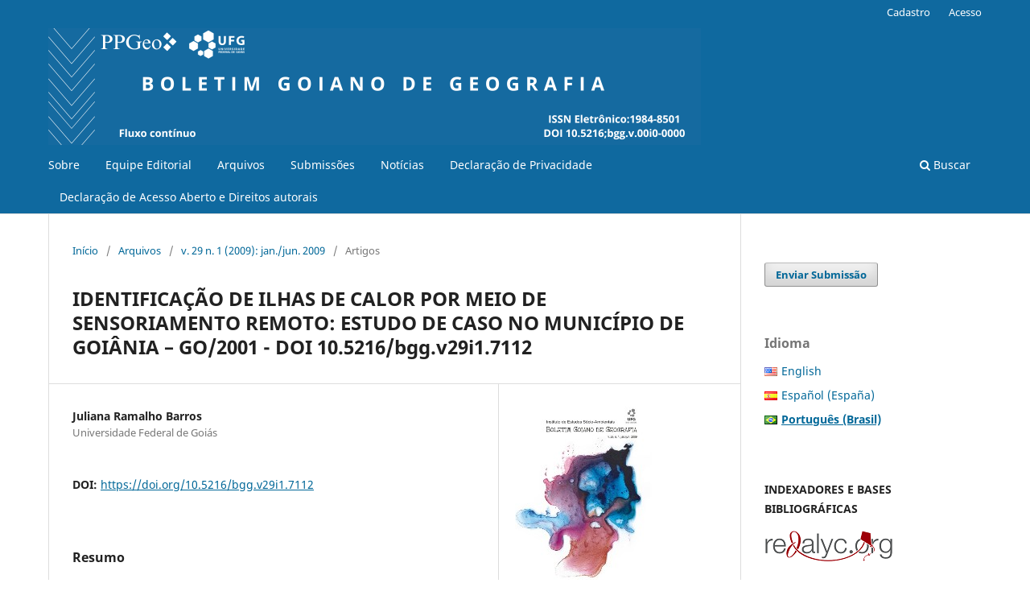

--- FILE ---
content_type: text/html; charset=utf-8
request_url: https://revistas.ufg.br/bgg/article/view/7112
body_size: 9902
content:
<!DOCTYPE html>
<html lang="pt-BR" xml:lang="pt-BR">
<head>
	<meta charset="utf-8">
	<meta name="viewport" content="width=device-width, initial-scale=1.0">
	<title>
		IDENTIFICAÇÃO DE ILHAS DE CALOR POR MEIO DE SENSORIAMENTO REMOTO: ESTUDO DE CASO NO MUNICÍPIO DE GOIÂNIA – GO/2001 - DOI 10.5216/bgg.v29i1.7112
							| Boletim Goiano de Geografia
			</title>

	
<meta name="generator" content="Open Journal Systems 3.3.0.21" />
<TITLE>Boletim Goiano de Geografia</TITLE>
<META NAME=”author” CONTENT=”UFG”>
<meta name=”description” content=”revista de geografia”>
<META NAME=”keywords” CONTENT=”geografia, desenvolvimento regional, geotecnologias”>
<meta name=”URL” content=”https://revistas.ufg.emnuvens.com.br/bgg” />
<link rel="schema.DC" href="http://purl.org/dc/elements/1.1/" />
<meta name="DC.Creator.PersonalName" content="Juliana Ramalho Barros"/>
<meta name="DC.Date.created" scheme="ISO8601" content="2009-09-03"/>
<meta name="DC.Date.dateSubmitted" scheme="ISO8601" content="2009-09-03"/>
<meta name="DC.Date.issued" scheme="ISO8601" content="2009-09-10"/>
<meta name="DC.Date.modified" scheme="ISO8601" content="2014-07-06"/>
<meta name="DC.Description" xml:lang="en" content="Techniques of remote sensing for identification and analyses of the phenomenon of heat island are used in this study for the city of Goiânia-GO, in the year of 2001. The methodology proposed by Monteiro (1976), Urban Climate System, particularly the Thermodynamic Subsystem, are used to conduct a review of operations, performance and organization of the phenomenon of heat islands. The stages of work included the classification of land cover and the mapping of thermal camp of Goiânia, through the images of bands 3, 4, 5 and 6 (thermal band) of Landsat 7. Were considered as instruments of analysis: the urbanization, the geoecologic characteristics (topography) and the meteorology system (regional climate). The results show that the phenomenon of heat island is found in the municipality of Goiânia-GO, having differences of temperatures up to 10ºC between urban and rural area, being possible characterize certain anthropogenic uses (land covers classes) and altimetric intervals as potentiators of higher values of temperature.Key-words:Heat island. Remote sensing. Goiânia-GO."/>
<meta name="DC.Description" xml:lang="es" content="Cette étude des Utilice técnicas de Télédétection pour l'identification et l'analyse du phénomène des îlots de chaleur dans la ville de Goiânia-GO, pour l'année 2001. La méthode proposée de Monteiro (1976), Système de Climat Urbain, en particulier le sous-système Thermodynamique, a été utilisé pour procéder à un examen des activités, la performance et l'organisation du phénomène des Îles de chaleur. Le travail a été basé sur la Categoria de la couverture du sol et d'une cartographie thermique du terrain dans la municipalité de Goiânia, par les images des bandes 3, 4, 5 e 6 (bande thermique) de Landsat 7, qui ont été consideres comme des outils d'analyse: le développement, les caractéristiques écologiques-Géo (topographie) et de système météorologique (climat regional). Les résultats montrent que le phénomène de l'îlot de chaleur se trouve dans la municipalité de Goiânia, avec des diferenças de temperatura de jusqu'à 10 ° C nas zonas entre les urbaines et rurales de la municipalité, être caractériser certaines Possível de utilizações anthropiques (classes de couverture des sols) et les gammes altimétriques comme potentialisateurs température plus élevée. Mots-clés:Îles de chaleur. Teledetecção. Ville de Goiânia-GO.  Îles de chaleur. Teledetecção. Ville de Goiânia-GO. Îles de chaleur. Teledetecção. Ville de Goiânia-GO.  "/>
<meta name="DC.Description" xml:lang="pt" content="No presente trabalho são utilizadas técnicas de sensoriamento remoto para análise e identificação do fenômeno de ilhas de calor em Goiânia-GO, TENDO como recorte temporal o ano de 2001. Foi utilizada uma proposta metodológica de Monteiro (1976), do Sistema de Clima Urbano - SCU, em especial o subsistema Termodinâmico, visando proceder uma uma análise do Funcionamento, desempenho e organização do fenômeno de ilhas de calor. A elaboração do trabalho baseou-se na classificação da cobertura do solo e em um mapeamento do campo térmico do Município de Goiânia, por meio das imagens das bandas 3, 4, 5 e 6 (banda termal) do Landsat 7, nas Quais Foram Considerados como instrumentos de análise: a urbanização, geoecológicas características como (topografia) eo sistema meteorológico (clima regional). Os resultados demonstram que o fenômeno de ilha de calor é constatado no município de Goiânia, havendo diferenças de temperatura de até 10 ° C entre uma área urbana ea rural do Município, sendo Possível caracterizar DETERMINADOS usos antrópicos (classes de cobertura do solo) e intervalos altimétricos como Potencializadores de maiores valores de temperatura."/>
<meta name="DC.Format" scheme="IMT" content="application/pdf"/>
<meta name="DC.Identifier" content="7112"/>
<meta name="DC.Identifier.pageNumber" content="119-134"/>
<meta name="DC.Identifier.DOI" content="10.5216/bgg.v29i1.7112"/>
<meta name="DC.Identifier.URI" content="https://revistas.ufg.br/bgg/article/view/7112"/>
<meta name="DC.Language" scheme="ISO639-1" content="pt"/>
<meta name="DC.Rights" content="Copyright (c)  "/>
<meta name="DC.Rights" content=""/>
<meta name="DC.Source" content="Boletim Goiano de Geografia"/>
<meta name="DC.Source.ISSN" content="1984-8501"/>
<meta name="DC.Source.Issue" content="1"/>
<meta name="DC.Source.Volume" content="29"/>
<meta name="DC.Source.URI" content="https://revistas.ufg.br/bgg"/>
<meta name="DC.Title" content="IDENTIFICAÇÃO DE ILHAS DE CALOR POR MEIO DE SENSORIAMENTO REMOTO: ESTUDO DE CASO NO MUNICÍPIO DE GOIÂNIA – GO/2001 - DOI 10.5216/bgg.v29i1.7112"/>
<meta name="DC.Title.Alternative" xml:lang="en" content="IDENTIFICATION OF ‘HEAT ISLANDS’ THROUGH REMOTE SENSING: CASE STUDY IN THE CITY OF GOIÂNIA-GO, 2001."/>
<meta name="DC.Title.Alternative" xml:lang="es" content="IDENTIFICATION DES ÎLES DE CHALEUR PAR TÉLÉDÉTECTION: ETUDE DE CAS DE LA VILLE DE GOIÂNIA EN 2001"/>
<meta name="DC.Type" content="Text.Serial.Journal"/>
<meta name="DC.Type" xml:lang="en" content=""/>
<meta name="DC.Type" xml:lang="es" content=""/>
<meta name="DC.Type" xml:lang="pt" content=""/>
<meta name="DC.Type.articleType" content="Artigos"/>
<meta name="gs_meta_revision" content="1.1"/>
<meta name="citation_journal_title" content="Boletim Goiano de Geografia"/>
<meta name="citation_journal_abbrev" content="BGG"/>
<meta name="citation_issn" content="1984-8501"/> 
<meta name="citation_author" content="Juliana Ramalho Barros"/>
<meta name="citation_author_institution" content="Universidade Federal de Goiás"/>
<meta name="citation_title" content="IDENTIFICAÇÃO DE ILHAS DE CALOR POR MEIO DE SENSORIAMENTO REMOTO: ESTUDO DE CASO NO MUNICÍPIO DE GOIÂNIA – GO/2001 - DOI 10.5216/bgg.v29i1.7112"/>
<meta name="citation_language" content="pt"/>
<meta name="citation_date" content="2009/09/03"/>
<meta name="citation_volume" content="29"/>
<meta name="citation_issue" content="1"/>
<meta name="citation_firstpage" content="119"/>
<meta name="citation_lastpage" content="134"/>
<meta name="citation_doi" content="10.5216/bgg.v29i1.7112"/>
<meta name="citation_abstract_html_url" content="https://revistas.ufg.br/bgg/article/view/7112"/>
<meta name="citation_pdf_url" content="https://revistas.ufg.br/bgg/article/download/7112/5035"/>
	<link rel="stylesheet" href="https://revistas.ufg.br/bgg/$$$call$$$/page/page/css?name=stylesheet" type="text/css" /><link rel="stylesheet" href="https://revistas.ufg.br/bgg/$$$call$$$/page/page/css?name=font" type="text/css" /><link rel="stylesheet" href="https://revistas.ufg.br/lib/pkp/styles/fontawesome/fontawesome.css?v=3.3.0.21" type="text/css" /><link rel="stylesheet" href="https://revistas.ufg.br/plugins/generic/doiInSummary/styles/doi.css?v=3.3.0.21" type="text/css" /><link rel="stylesheet" href="https://revistas.ufg.br/public/journals/24/styleSheet.css?d=2021-04-22+19%3A39%3A18" type="text/css" /><link rel="stylesheet" href="https://revistas.ufg.br/public/site/styleSheet.css?v=3.3.0.21" type="text/css" />
</head>
<body class="pkp_page_article pkp_op_view has_site_logo" dir="ltr">

	<div class="pkp_structure_page">

				<header class="pkp_structure_head" id="headerNavigationContainer" role="banner">
						
 <nav class="cmp_skip_to_content" aria-label="Ir para os links de conteúdo">
	<a href="#pkp_content_main">Ir para o conteúdo principal</a>
	<a href="#siteNav">Ir para o menu de navegação principal</a>
		<a href="#pkp_content_footer">Ir para o rodapé</a>
</nav>

			<div class="pkp_head_wrapper">

				<div class="pkp_site_name_wrapper">
					<button class="pkp_site_nav_toggle">
						<span>Open Menu</span>
					</button>
										<div class="pkp_site_name">
																<a href="						https://revistas.ufg.br/bgg/index
					" class="is_img">
							<img src="https://revistas.ufg.br/public/journals/24/pageHeaderLogoImage_pt_BR.png" width="811" height="145"  />
						</a>
										</div>
				</div>

				
				<nav class="pkp_site_nav_menu" aria-label="Navegação no Site">
					<a id="siteNav"></a>
					<div class="pkp_navigation_primary_row">
						<div class="pkp_navigation_primary_wrapper">
																				<ul id="navigationPrimary" class="pkp_navigation_primary pkp_nav_list">
								<li class="">
				<a href="https://revistas.ufg.br/bgg/about">
					Sobre
				</a>
							</li>
								<li class="">
				<a href="https://revistas.ufg.br/bgg/about/editorialTeam">
					Equipe Editorial
				</a>
							</li>
								<li class="">
				<a href="https://revistas.ufg.br/bgg/issue/archive">
					Arquivos
				</a>
							</li>
								<li class="">
				<a href="https://revistas.ufg.br/bgg/about/submissions">
					Submissões
				</a>
							</li>
								<li class="">
				<a href="https://revistas.ufg.br/bgg/announcement">
					Notícias
				</a>
							</li>
								<li class="">
				<a href="https://revistas.ufg.br/bgg/about/privacy">
					Declaração de Privacidade
				</a>
							</li>
								<li class="">
				<a href="https://revistas.ufg.br/bgg/declaracao">
					Declaração de Acesso Aberto e Direitos autorais
				</a>
							</li>
			</ul>

				

																						<div class="pkp_navigation_search_wrapper">
									<a href="https://revistas.ufg.br/bgg/search" class="pkp_search pkp_search_desktop">
										<span class="fa fa-search" aria-hidden="true"></span>
										Buscar
									</a>
								</div>
													</div>
					</div>
					<div class="pkp_navigation_user_wrapper" id="navigationUserWrapper">
							<ul id="navigationUser" class="pkp_navigation_user pkp_nav_list">
								<li class="profile">
				<a href="https://revistas.ufg.br/bgg/user/register">
					Cadastro
				</a>
							</li>
								<li class="profile">
				<a href="https://revistas.ufg.br/bgg/login">
					Acesso
				</a>
							</li>
										</ul>

					</div>
				</nav>
			</div><!-- .pkp_head_wrapper -->
		</header><!-- .pkp_structure_head -->

						<div class="pkp_structure_content has_sidebar">
			<div class="pkp_structure_main" role="main">
				<a id="pkp_content_main"></a>

<div class="page page_article">
			<nav class="cmp_breadcrumbs" role="navigation" aria-label="Você está aqui:">
	<ol>
		<li>
			<a href="https://revistas.ufg.br/bgg/index">
				Início
			</a>
			<span class="separator">/</span>
		</li>
		<li>
			<a href="https://revistas.ufg.br/bgg/issue/archive">
				Arquivos
			</a>
			<span class="separator">/</span>
		</li>
					<li>
				<a href="https://revistas.ufg.br/bgg/issue/view/695">
					v. 29 n. 1 (2009): jan./jun. 2009
				</a>
				<span class="separator">/</span>
			</li>
				<li class="current" aria-current="page">
			<span aria-current="page">
									Artigos
							</span>
		</li>
	</ol>
</nav>
	
		  	 <article class="obj_article_details">

		
	<h1 class="page_title">
		IDENTIFICAÇÃO DE ILHAS DE CALOR POR MEIO DE SENSORIAMENTO REMOTO: ESTUDO DE CASO NO MUNICÍPIO DE GOIÂNIA – GO/2001 - DOI 10.5216/bgg.v29i1.7112
	</h1>

	
	<div class="row">
		<div class="main_entry">

							<section class="item authors">
					<h2 class="pkp_screen_reader">Autores</h2>
					<ul class="authors">
											<li>
							<span class="name">
								Juliana Ramalho Barros
							</span>
															<span class="affiliation">
									Universidade Federal de Goiás
																	</span>
																				</li>
										</ul>
				</section>
			
																												<section class="item doi">
						<h2 class="label">
														DOI:
						</h2>
						<span class="value">
							<a href="https://doi.org/10.5216/bgg.v29i1.7112">
								https://doi.org/10.5216/bgg.v29i1.7112
							</a>
						</span>
					</section>
							
						
										<section class="item abstract">
					<h2 class="label">Resumo</h2>
					<p>No presente trabalho são utilizadas técnicas de sensoriamento remoto para análise e identificação do fenômeno de ilhas de calor em Goiânia-GO, TENDO como recorte temporal o ano de 2001. Foi utilizada uma proposta metodológica de Monteiro (1976), do Sistema de Clima Urbano - SCU, em especial o subsistema Termodinâmico, visando proceder uma uma análise do Funcionamento, desempenho e organização do fenômeno de ilhas de calor. A elaboração do trabalho baseou-se na classificação da cobertura do solo e em um mapeamento do campo térmico do Município de Goiânia, por meio das imagens das bandas 3, 4, 5 e 6 (banda termal) do Landsat 7, nas Quais Foram Considerados como instrumentos de análise: a urbanização, geoecológicas características como (topografia) eo sistema meteorológico (clima regional). Os resultados demonstram que o fenômeno de ilha de calor é constatado no município de Goiânia, havendo diferenças de temperatura de até 10 ° C entre uma área urbana ea rural do Município, sendo Possível caracterizar DETERMINADOS usos antrópicos (classes de cobertura do solo) e intervalos altimétricos como Potencializadores de maiores valores de temperatura.</p>
				</section>
			
			<div class="item downloads_chart">
	<h3 class="label">
		Downloads
	</h3>
	<div class="value">
		<canvas class="usageStatsGraph" data-object-type="Submission" data-object-id="7112"></canvas>
		<div class="usageStatsUnavailable" data-object-type="Submission" data-object-id="7112">
			Não há dados estatísticos.
		</div>
	</div>
</div>


																			
						
		</div><!-- .main_entry -->

		<div class="entry_details">

										<div class="item cover_image">
					<div class="sub_item">
													<a href="https://revistas.ufg.br/bgg/issue/view/695">
								<img src="https://revistas.ufg.br/public/journals/24/cover_issue_695_pt_BR.jpg" alt="">
							</a>
											</div>
				</div>
			
										<div class="item galleys">
					<h2 class="pkp_screen_reader">
						Downloads
					</h2>
					<ul class="value galleys_links">
													<li>
								
	
							

<a class="obj_galley_link pdf" href="https://revistas.ufg.br/bgg/article/view/7112/5035">

		
	PDF

	</a>
							</li>
											</ul>
				</div>
						
						<div class="item published">
				<section class="sub_item">
					<h2 class="label">
						Publicado
					</h2>
					<div class="value">
																			<span>2009-09-03</span>
																	</div>
				</section>
							</div>
			
										<div class="item citation">
					<section class="sub_item citation_display">
						<h2 class="label">
							Como Citar
						</h2>
						<div class="value">
							<div id="citationOutput" role="region" aria-live="polite">
								<div class="csl-bib-body">
  <div class="csl-entry">RAMALHO BARROS, Juliana. IDENTIFICAÇÃO DE ILHAS DE CALOR POR MEIO DE SENSORIAMENTO REMOTO: ESTUDO DE CASO NO MUNICÍPIO DE GOIÂNIA – GO/2001 - DOI 10.5216/bgg.v29i1.7112. <b>Boletim Goiano de Geografia</b>, Goiânia, v. 29, n. 1, p. 119–134, 2009. DOI: 10.5216/bgg.v29i1.7112. Disponível em: https://revistas.ufg.br/bgg/article/view/7112. Acesso em: 20 jan. 2026.</div>
</div>
							</div>
							<div class="citation_formats">
								<button class="cmp_button citation_formats_button" aria-controls="cslCitationFormats" aria-expanded="false" data-csl-dropdown="true">
									Fomatos de Citação
								</button>
								<div id="cslCitationFormats" class="citation_formats_list" aria-hidden="true">
									<ul class="citation_formats_styles">
																					<li>
												<a
													rel="nofollow"
													aria-controls="citationOutput"
													href="https://revistas.ufg.br/bgg/citationstylelanguage/get/acm-sig-proceedings?submissionId=7112&amp;publicationId=5830"
													data-load-citation
													data-json-href="https://revistas.ufg.br/bgg/citationstylelanguage/get/acm-sig-proceedings?submissionId=7112&amp;publicationId=5830&amp;return=json"
												>
													ACM
												</a>
											</li>
																					<li>
												<a
													rel="nofollow"
													aria-controls="citationOutput"
													href="https://revistas.ufg.br/bgg/citationstylelanguage/get/acs-nano?submissionId=7112&amp;publicationId=5830"
													data-load-citation
													data-json-href="https://revistas.ufg.br/bgg/citationstylelanguage/get/acs-nano?submissionId=7112&amp;publicationId=5830&amp;return=json"
												>
													ACS
												</a>
											</li>
																					<li>
												<a
													rel="nofollow"
													aria-controls="citationOutput"
													href="https://revistas.ufg.br/bgg/citationstylelanguage/get/apa?submissionId=7112&amp;publicationId=5830"
													data-load-citation
													data-json-href="https://revistas.ufg.br/bgg/citationstylelanguage/get/apa?submissionId=7112&amp;publicationId=5830&amp;return=json"
												>
													APA
												</a>
											</li>
																					<li>
												<a
													rel="nofollow"
													aria-controls="citationOutput"
													href="https://revistas.ufg.br/bgg/citationstylelanguage/get/associacao-brasileira-de-normas-tecnicas?submissionId=7112&amp;publicationId=5830"
													data-load-citation
													data-json-href="https://revistas.ufg.br/bgg/citationstylelanguage/get/associacao-brasileira-de-normas-tecnicas?submissionId=7112&amp;publicationId=5830&amp;return=json"
												>
													ABNT
												</a>
											</li>
																					<li>
												<a
													rel="nofollow"
													aria-controls="citationOutput"
													href="https://revistas.ufg.br/bgg/citationstylelanguage/get/chicago-author-date?submissionId=7112&amp;publicationId=5830"
													data-load-citation
													data-json-href="https://revistas.ufg.br/bgg/citationstylelanguage/get/chicago-author-date?submissionId=7112&amp;publicationId=5830&amp;return=json"
												>
													Chicago
												</a>
											</li>
																					<li>
												<a
													rel="nofollow"
													aria-controls="citationOutput"
													href="https://revistas.ufg.br/bgg/citationstylelanguage/get/harvard-cite-them-right?submissionId=7112&amp;publicationId=5830"
													data-load-citation
													data-json-href="https://revistas.ufg.br/bgg/citationstylelanguage/get/harvard-cite-them-right?submissionId=7112&amp;publicationId=5830&amp;return=json"
												>
													Harvard
												</a>
											</li>
																					<li>
												<a
													rel="nofollow"
													aria-controls="citationOutput"
													href="https://revistas.ufg.br/bgg/citationstylelanguage/get/ieee?submissionId=7112&amp;publicationId=5830"
													data-load-citation
													data-json-href="https://revistas.ufg.br/bgg/citationstylelanguage/get/ieee?submissionId=7112&amp;publicationId=5830&amp;return=json"
												>
													IEEE
												</a>
											</li>
																					<li>
												<a
													rel="nofollow"
													aria-controls="citationOutput"
													href="https://revistas.ufg.br/bgg/citationstylelanguage/get/modern-language-association?submissionId=7112&amp;publicationId=5830"
													data-load-citation
													data-json-href="https://revistas.ufg.br/bgg/citationstylelanguage/get/modern-language-association?submissionId=7112&amp;publicationId=5830&amp;return=json"
												>
													MLA
												</a>
											</li>
																					<li>
												<a
													rel="nofollow"
													aria-controls="citationOutput"
													href="https://revistas.ufg.br/bgg/citationstylelanguage/get/turabian-fullnote-bibliography?submissionId=7112&amp;publicationId=5830"
													data-load-citation
													data-json-href="https://revistas.ufg.br/bgg/citationstylelanguage/get/turabian-fullnote-bibliography?submissionId=7112&amp;publicationId=5830&amp;return=json"
												>
													Turabian
												</a>
											</li>
																					<li>
												<a
													rel="nofollow"
													aria-controls="citationOutput"
													href="https://revistas.ufg.br/bgg/citationstylelanguage/get/vancouver?submissionId=7112&amp;publicationId=5830"
													data-load-citation
													data-json-href="https://revistas.ufg.br/bgg/citationstylelanguage/get/vancouver?submissionId=7112&amp;publicationId=5830&amp;return=json"
												>
													Vancouver
												</a>
											</li>
																			</ul>
																			<div class="label">
											Baixar Citação
										</div>
										<ul class="citation_formats_styles">
																							<li>
													<a href="https://revistas.ufg.br/bgg/citationstylelanguage/download/ris?submissionId=7112&amp;publicationId=5830">
														<span class="fa fa-download"></span>
														Endnote/Zotero/Mendeley (RIS)
													</a>
												</li>
																							<li>
													<a href="https://revistas.ufg.br/bgg/citationstylelanguage/download/bibtex?submissionId=7112&amp;publicationId=5830">
														<span class="fa fa-download"></span>
														BibTeX
													</a>
												</li>
																					</ul>
																	</div>
							</div>
						</div>
					</section>
				</div>
			
										<div class="item issue">

											<section class="sub_item">
							<h2 class="label">
								Edição
							</h2>
							<div class="value">
								<a class="title" href="https://revistas.ufg.br/bgg/issue/view/695">
									v. 29 n. 1 (2009): jan./jun. 2009
								</a>
							</div>
						</section>
					
											<section class="sub_item">
							<h2 class="label">
								Seção
							</h2>
							<div class="value">
								Artigos
							</div>
						</section>
					
									</div>
			
															
										<div class="item copyright">
					<h2 class="label">
						Licença
					</h2>
										Os autores não serão remunerados pela publicação de trabalhos no Boletim Goiano de Geografia, pois devem abrir mão de seus direitos autorais em favor deste periódico. Os conteúdos publicados, contudo, são de inteira e exclusiva responsabilidade de seus autores, ainda que reservado aos editores o direito de proceder a ajustes textuais e de adequação às normas da publicação.
				</div>
			
			

		</div><!-- .entry_details -->
	</div><!-- .row -->

</article>

	

</div><!-- .page -->

	</div><!-- pkp_structure_main -->

									<div class="pkp_structure_sidebar left" role="complementary" aria-label="Barra lateral">
				<div class="pkp_block block_make_submission">
	<h2 class="pkp_screen_reader">
		Enviar Submissão
	</h2>

	<div class="content">
		<a class="block_make_submission_link" href="https://revistas.ufg.br/bgg/about/submissions">
			Enviar Submissão
		</a>
	</div>
</div>

<link rel="stylesheet" type="text/css" href="/plugins/blocks/languageToggleByFlag/flagToggle.css">

<div class="pkp_block block_language">
	<span class="title">
		Idioma
	</span>

	<div class="content">
		<ul>
							<li class="locale_en_US" lang="en-US">
					<a href="https://revistas.ufg.br/bgg/user/setLocale/en_US?source=%2Fbgg%2Farticle%2Fview%2F7112">

												<span class="flagToggle en_US">
						&nbsp;
						</span>

																			English
						
					</a>
				</li>
							<li class="locale_es_ES" lang="es-ES">
					<a href="https://revistas.ufg.br/bgg/user/setLocale/es_ES?source=%2Fbgg%2Farticle%2Fview%2F7112">

												<span class="flagToggle es_ES">
						&nbsp;
						</span>

																			Español (España)
						
					</a>
				</li>
							<li class="locale_pt_BR current" lang="pt-BR">
					<a href="https://revistas.ufg.br/bgg/user/setLocale/pt_BR?source=%2Fbgg%2Farticle%2Fview%2F7112">

												<span class="flagToggle pt_BR">
						&nbsp;
						</span>

																			<strong>Português (Brasil)</strong>

						
					</a>
				</li>
					</ul>
	</div>
</div><!-- .block_language -->
<div class="pkp_block block_custom" id="customblock-indexadores">
	<h2 class="title pkp_screen_reader">indexadores</h2>
	<div class="content">
		<p><strong>INDEXADORES E BASES BIBLIOGRÁFICAS</strong></p>
<p><a href="https://www.redalyc.org/revista.oa?id=3371"><img src="/public/site/images/boletimgoianogeo/REDALYCCCCCCCC.png"></a></p>
<p><a href="https://www.redib.org/Record/oai_revista676-boletim-goiano-de-geografia"><img src="/public/site/images/boletimgoianogeo/REDIB.png"></a></p>
<p><a href="https://doaj.org/toc/1984-8501?source=%7B%22query%22%3A%7B%22filtered%22%3A%7B%22filter%22%3A%7B%22bool%22%3A%7B%22must%22%3A%5B%7B%22terms%22%3A%7B%22index.issn.exact%22%3A%5B%220101-708X%22%2C%221984-8501%22%5D%7D%7D%2C%7B%22term%22%3A%7B%22_type%22%3A%22article%22%7D%7D%5D%7D%7D%2C%22query%22%3A%7B%22match_all%22%3A%7B%7D%7D%7D%7D%2C%22size%22%3A100%2C%22_source%22%3A%7B%7D%7D"><img src="/public/site/images/boletimgoianogeo/DOAJJJJJ.png"></a></p>
<p><a title="Google Scholar" href="https://scholar.google.com/citations?hl=en&amp;user=8Y3KWh4AAAAJ" target="_blank" rel="noopener"><img src="https://revistas.ufg.br/public/site/images/boletimgoianogeo/google-escolar.png" alt="" width="103" height="77"></a><a href="https://www.crossref.org/" target="_blank" rel="noopener"><img src="https://revistas.ufg.br/public/site/images/boletimgoianogeo/crossref-logo-4129aac64b-seeklogo.com.png" alt="" width="159" height="54"></a></p>
<p><a href="https://portal.issn.org/resource/ISSN/1984-8501" target="_blank" rel="noopener"><img src="https://revistas.ufg.br/public/site/images/boletimgoianogeo/search-result-logo-horizontal-test.jpg" alt="" width="109" height="33"></a></p>
	</div>
</div>
<div class="pkp_block block_custom" id="customblock-qualis">
	<h2 class="title pkp_screen_reader">Qualis</h2>
	<div class="content">
		<p><strong>QUALIS</strong></p>
<p>&nbsp;A-2- (Qualis Unificado 2017-2020)</p>
	</div>
</div>
<div class="pkp_block block_custom" id="customblock-financiamento">
	<h2 class="title pkp_screen_reader">financiamento</h2>
	<div class="content">
		<p><strong>FINANCIAMENTO</strong></p>
<p><a href="http://www.cnpq.br/"><strong><img src="/public/site/images/boletimgoianogeo/cnpq.png"></strong></a></p>
<p><a href="https://www.ufg.br/"><img src="/public/site/images/boletimgoianogeo/Marca_UFG_cor_horizontal-04.png"></a></p>
<p><a href="https://www.revistas.ufg.br/"><img src="/public/site/images/boletimgoianogeo/periodicos.jpg"></a></p>
<p><strong>&nbsp;</strong></p>
	</div>
</div>
<div class="pkp_block block_custom" id="customblock-dora">
	<h2 class="title pkp_screen_reader">dora</h2>
	<div class="content">
		<p><a href="https://sfdora.org/signers/"><img src="/public/site/images/boletimgoianogeo/images.png"></a></p>
<p>&nbsp;</p>
<p>&nbsp;</p>
	</div>
</div>
<div class="pkp_block block_browse">
	<h2 class="title">
		Navegar
	</h2>

	<nav class="content" role="navigation" aria-label="Navegar">
		<ul>
					</ul>
	</nav>
</div><!-- .block_browse -->
<div class="pkp_block block_Keywordcloud">
	<h2 class="title">Palavras-chave</h2>
	<div class="content" id='wordcloud'></div>

	<script>
		function randomColor() {
			var colors = ['#1f77b4', '#ff7f0e', '#2ca02c', '#d62728', '#9467bd', '#8c564b', '#e377c2', '#7f7f7f', '#bcbd22', '#17becf'];
			return colors[Math.floor(Math.random()*colors.length)];
		}

					document.addEventListener("DOMContentLoaded", function() {
				var keywords = [{"text":"rede","size":1},{"text":"pmcmv","size":1},{"text":"discurso ambiental","size":1},{"text":"pol\u00edticas p\u00fablicas","size":1},{"text":"conserva\u00e7\u00e3o","size":1},{"text":"preserva\u00e7\u00e3o","size":1},{"text":"geografia; trabalho; feminismo.","size":1},{"text":"aliena\u00e7\u00e3o fiduci\u00e1ria","size":1},{"text":"brasil","size":1},{"text":"geografia f\u00edsica.","size":1},{"text":"geografia urbana","size":1},{"text":"cerrado","size":1},{"text":"gerais de balsas.","size":1},{"text":"migra\u00e7\u00e3o ","size":1},{"text":" estudantes internacionais ","size":1},{"text":"sistema-mundo","size":1},{"text":"suape","size":1},{"text":"teoria da evolu\u00e7\u00e3o","size":1},{"text":"vermelho","size":1},{"text":"genero","size":1},{"text":"espa\u00e7o p\u00fablico.","size":1},{"text":"demografia","size":1},{"text":"migra\u00e7\u00f5es","size":1},{"text":"guianas","size":1},{"text":"ocupa\u00e7\u00e3o territorial","size":1},{"text":"ra\u00e7a","size":1},{"text":"din\u00e2mica territorial","size":1},{"text":"naturphilosophie","size":1},{"text":"geografia hist\u00f3rica","size":1},{"text":"oeste baiano.","size":1},{"text":"geoprocessamento","size":1},{"text":"lagoas","size":1},{"text":"sistema lacustre","size":1},{"text":"uso do solo","size":1},{"text":"darwinismo","size":1},{"text":"rio","size":1},{"text":"goi\u00e1s","size":1},{"text":"natureza do espa\u00e7o","size":1},{"text":"campesinos","size":1},{"text":"solos","size":1},{"text":"meteoriza\u00e7\u00e3o","size":1},{"text":"intiner\u00e1rio","size":1},{"text":"geogr\u00e1fico","size":1},{"text":"geografia escolar \u2013 geografia acad\u00eamica","size":1},{"text":"despojo","size":1},{"text":"agronegocio","size":1},{"text":"bases de dados territoriais","size":1},{"text":"m\u00e9xico","size":1},{"text":"din\u00e2mica econ\u00f4mica; localiza\u00e7\u00e3o industrial; com\u00e9rcio exterior. ","size":1},{"text":"am\u00e9rica do sul; divis\u00e3o territorial; guianas; territ\u00f3rio.","size":1}];
				var totalWeight = 0;
				var width = 300;
				var height = 200;
				var transitionDuration = 200;
				var length_keywords = keywords.length;
				var layout = d3.layout.cloud();

				layout.size([width, height])
					.words(keywords)
					.fontSize(function(d)
					{
						return fontSize(+d.size);
					})
					.on('end', draw);

				var svg = d3.select("#wordcloud").append("svg")
					.attr("viewBox", "0 0 " + width + " " + height)
					.attr("width", '100%');

				function update() {
					var words = layout.words();
					fontSize = d3.scaleLinear().range([16, 34]);
					if (words.length) {
						fontSize.domain([+words[words.length - 1].size || 1, +words[0].size]);
					}
				}

				keywords.forEach(function(item,index){totalWeight += item.size;});

				update();

				function draw(words, bounds) {
					var w = layout.size()[0],
						h = layout.size()[1];

					scaling = bounds
						? Math.min(
							w / Math.abs(bounds[1].x - w / 2),
							w / Math.abs(bounds[0].x - w / 2),
							h / Math.abs(bounds[1].y - h / 2),
							h / Math.abs(bounds[0].y - h / 2),
						) / 2
						: 1;

					svg
					.append("g")
					.attr(
						"transform",
						"translate(" + [w >> 1, h >> 1] + ")scale(" + scaling + ")",
					)
					.selectAll("text")
						.data(words)
					.enter().append("text")
						.style("font-size", function(d) { return d.size + "px"; })
						.style("font-family", 'serif')
						.style("fill", randomColor)
						.style('cursor', 'pointer')
						.style('opacity', 0.7)
						.attr('class', 'keyword')
						.attr("text-anchor", "middle")
						.attr("transform", function(d) {
							return "translate(" + [d.x, d.y] + ")rotate(" + d.rotate + ")";
						})
						.text(function(d) { return d.text; })
						.on("click", function(d, i){
							window.location = "https://revistas.ufg.br/bgg/search?query=QUERY_SLUG".replace(/QUERY_SLUG/, encodeURIComponent(''+d.text+''));
						})
						.on("mouseover", function(d, i) {
							d3.select(this).transition()
								.duration(transitionDuration)
								.style('font-size',function(d) { return (d.size + 3) + "px"; })
								.style('opacity', 1);
						})
						.on("mouseout", function(d, i) {
							d3.select(this).transition()
								.duration(transitionDuration)
								.style('font-size',function(d) { return d.size + "px"; })
								.style('opacity', 0.7);
						})
						.on('resize', function() { update() });
				}

				layout.start();

			});
			</script>
</div>

			</div><!-- pkp_sidebar.left -->
			</div><!-- pkp_structure_content -->

<div class="pkp_structure_footer_wrapper" role="contentinfo">
	<a id="pkp_content_footer"></a>

	<div class="pkp_structure_footer">

					<div class="pkp_footer_content">
				<p><span class="LrzXr"> </span><span class="lrzxr"><span style="font-family: 'Arial',sans-serif;">BOLETIM GOIANO DE GEOGRAFIA, Revista de Geografia da Universidade Federal de Goiás (UFG)</span></span></p>
<p style="margin: 0cm; margin-bottom: .0001pt;"><span class="lrzxr"><span style="font-family: 'Arial',sans-serif;">ISSN - 1984-8501</span></span></p>
<p style="margin: 0cm; margin-bottom: .0001pt;"><span class="lrzxr"><span style="font-family: 'Arial',sans-serif;"> </span></span></p>
<p style="margin: 0cm; margin-bottom: .0001pt;"><span class="lrzxr"><span style="font-family: 'Arial',sans-serif;">IESA - Instituto de Estudos Socioambientais</span></span></p>
<p style="margin: 0cm; margin-bottom: .0001pt;"><span class="lrzxr"><span style="font-family: 'Arial',sans-serif;">Av. Esperança, s/n - Chácaras de Recreio Samambaia, Goiânia - Goiás - Brasil, Cep 74690-900</span></span></p>
<p style="margin: 0cm; margin-bottom: .0001pt;"><span class="lrzxr"><span style="font-family: 'Arial',sans-serif;">Tel.: 062-35211170</span></span><span style="font-family: 'Arial',sans-serif;"><br /><span class="lrzxr">E-mail: boletimgoianogeo.iesa@ufg.br; boletimgoianogeo@yahoo.com.br</span></span></p>
<p> </p>
<p>                                                                                    <img src="https://revistas.ufg.br/public/site/images/boletimgoianogeo/jjj1.jpg" width="61" height="20" /></p>
			</div>
		
		<div class="pkp_brand_footer" role="complementary">
			<a href="https://revistas.ufg.br/bgg/about/aboutThisPublishingSystem">
				<img alt="Mais informações sobre o sistema de publicação, a plataforma e o fluxo de publicação do OJS/PKP." src="https://revistas.ufg.br/templates/images/ojs_brand.png">
			</a>
		</div>
	</div>
</div><!-- pkp_structure_footer_wrapper -->

</div><!-- pkp_structure_page -->

<script src="https://revistas.ufg.br/lib/pkp/lib/vendor/components/jquery/jquery.min.js?v=3.3.0.21" type="text/javascript"></script><script src="https://revistas.ufg.br/lib/pkp/lib/vendor/components/jqueryui/jquery-ui.min.js?v=3.3.0.21" type="text/javascript"></script><script src="https://revistas.ufg.br/plugins/themes/default/js/lib/popper/popper.js?v=3.3.0.21" type="text/javascript"></script><script src="https://revistas.ufg.br/plugins/themes/default/js/lib/bootstrap/util.js?v=3.3.0.21" type="text/javascript"></script><script src="https://revistas.ufg.br/plugins/themes/default/js/lib/bootstrap/dropdown.js?v=3.3.0.21" type="text/javascript"></script><script src="https://revistas.ufg.br/plugins/themes/default/js/main.js?v=3.3.0.21" type="text/javascript"></script><script src="https://revistas.ufg.br/plugins/generic/citationStyleLanguage/js/articleCitation.js?v=3.3.0.21" type="text/javascript"></script><script src="https://d3js.org/d3.v4.js?v=3.3.0.21" type="text/javascript"></script><script src="https://cdn.jsdelivr.net/gh/holtzy/D3-graph-gallery@master/LIB/d3.layout.cloud.js?v=3.3.0.21" type="text/javascript"></script><script type="text/javascript">var pkpUsageStats = pkpUsageStats || {};pkpUsageStats.data = pkpUsageStats.data || {};pkpUsageStats.data.Submission = pkpUsageStats.data.Submission || {};pkpUsageStats.data.Submission[7112] = {"data":{"2019":{"1":4,"2":11,"3":8,"4":8,"5":8,"6":18,"7":3,"8":10,"9":5,"10":25,"11":7,"12":4},"2020":{"1":8,"2":3,"3":5,"4":3,"5":11,"6":2,"7":5,"8":14,"9":10,"10":10,"11":5,"12":8},"2021":{"1":5,"2":7,"3":20,"4":20,"5":4,"6":11,"7":17,"8":7,"9":15,"10":26,"11":13,"12":11},"2022":{"1":7,"2":5,"3":8,"4":9,"5":6,"6":20,"7":19,"8":29,"9":33,"10":11,"11":7,"12":16},"2023":{"1":9,"2":2,"3":9,"4":42,"5":7,"6":11,"7":15,"8":5,"9":7,"10":22,"11":8,"12":12},"2024":{"1":6,"2":3,"3":10,"4":11,"5":15,"6":9,"7":13,"8":35,"9":17,"10":6,"11":7,"12":18},"2025":{"1":15,"2":3,"3":9,"4":17,"5":11,"6":15,"7":6,"8":3,"9":10,"10":18,"11":29,"12":7},"2026":{"1":18,"2":0,"3":0,"4":0,"5":0,"6":0,"7":0,"8":0,"9":0,"10":0,"11":0,"12":0}},"label":"Todos os downloads","color":"79,181,217","total":981};</script><script src="https://cdnjs.cloudflare.com/ajax/libs/Chart.js/2.0.1/Chart.js?v=3.3.0.21" type="text/javascript"></script><script type="text/javascript">var pkpUsageStats = pkpUsageStats || {};pkpUsageStats.locale = pkpUsageStats.locale || {};pkpUsageStats.locale.months = ["Jan","Fev","Mar","Abr","Mai","Jun","Jul","Ago","Set","Out","Nov","Dez"];pkpUsageStats.config = pkpUsageStats.config || {};pkpUsageStats.config.chartType = "bar";</script><script src="https://revistas.ufg.br/plugins/generic/usageStats/js/UsageStatsFrontendHandler.js?v=3.3.0.21" type="text/javascript"></script><script type="text/javascript">
(function (w, d, s, l, i) { w[l] = w[l] || []; var f = d.getElementsByTagName(s)[0],
j = d.createElement(s), dl = l != 'dataLayer' ? '&l=' + l : ''; j.async = true; 
j.src = 'https://www.googletagmanager.com/gtag/js?id=' + i + dl; f.parentNode.insertBefore(j, f); 
function gtag(){dataLayer.push(arguments)}; gtag('js', new Date()); gtag('config', i); })
(window, document, 'script', 'dataLayer', 'UA-24099986-1');
</script>


</body>
</html>


--- FILE ---
content_type: application/javascript
request_url: https://revistas.ufg.br/plugins/generic/usageStats/js/UsageStatsFrontendHandler.js?v=3.3.0.21
body_size: 1672
content:
/**
 * @file plugins/generic/usageStats/js/UsageStatsFrontendHandler.js
 *
 * Copyright (c) 2013-2020 Simon Fraser University
 * Copyright (c) 2003-2020 John Willinsky
 * Distributed under the GNU GPL v3. For full terms see the file docs/COPYING.
 *
 * @package plugins.generic.usageStats
 *
 * @brief A small handler to initialize Chart.js graphs on the frontend
 */
(function() {

	if (typeof pkpUsageStats === 'undefined' || typeof pkpUsageStats.data === 'undefined') {
		return;
	}

	var graphs, noStatsNotice;

	// Check for .querySelectorAll in browser support
	try {
		graphs = document.querySelectorAll('.usageStatsGraph');
		noStatsNotice = document.querySelectorAll('.usageStatsUnavailable');
	} catch (e) {
		console.log('Usage stats graph could not be loaded because your browser is too old. Please update your browser.');
		return;
	}

	// Hide the unavailable stats notice when a chart is loaded
	document.addEventListener('usageStatsChartLoaded.pkp', function(e) {
		for (var i = 0; i < noStatsNotice.length; i++) {
			if (typeof noStatsNotice[i].dataset.objectType !== 'undefined' && typeof noStatsNotice[i].dataset.objectId !== 'undefined' && noStatsNotice[i].dataset.objectType === e.target.dataset.objectType && noStatsNotice[i].dataset.objectId === e.target.dataset.objectId ) {
				noStatsNotice[i].parentNode.removeChild(noStatsNotice[i]);
			}
		}
	});

	// Define default chart options
	var chartOptions = {
		legend: {
			display: false,
		},
		tooltips: {
			titleColor: '#333',
			bodyColor: '#333',
			footerColor: '#333',
			backgroundColor: '#ddd',
			cornerRadius: 2,
		},
		elements: {
			line: {
				borderColor: 'rgba(0,0,0,0.3)',
				borderWidth: 1,
				borderJoinStyle: 'round',
				backgroundColor: 'rgba(0,0,0,0.3)',
			},
			rectangle: {
				backgroundColor: 'rgba(0,0,0,0.3)',
			},
			point: {
				radius: 2,
				hoverRadius: 6,
				borderWidth: 0,
				hitRadius: 5,
			},
		},
		scales: {
			xAxes: [{
				gridLines: {
					color: 'rgba(0,0,0,0.05)',
					drawTicks: false,
				},
			}],
			yAxes: [{
				gridLines: {
					color: 'rgba(0,0,0,0.05)',
					drawTicks: false,
				},
				ticks: {
					beginAtZero: true
				},
			}],
		},
	};

	if (pkpUsageStats.config.chartType === 'bar') {
		chartOptions.scales.xAxes = [{
			gridLines: {
				color: 'transparent',
			}
		}];
	}

	// Fire an event to allow third-party customization of the options
	var optionsEvent = document.createEvent('Event');
	optionsEvent.initEvent('usageStatsChartOptions.pkp', true, true);
	optionsEvent.chartOptions = chartOptions;
	document.dispatchEvent(optionsEvent);

	var graph, objectType, objectId, graphData, initializedEvent;
	pkpUsageStats.charts = {};
	for (var g = 0; g < graphs.length; g++) {
		graph = graphs[g];

		// Check for markup we can use
		if (typeof graph.dataset.objectType === 'undefined' || typeof graph.dataset.objectId === 'undefined' ) {
			console.log('Usage stats graph is missing data-object-type and data-object-id attributes', graph);
			continue;
		}

		objectType = graph.dataset.objectType;
		objectId = graph.dataset.objectId;

		// Check that data exists for this graph
		if (typeof pkpUsageStats.data[objectType] === 'undefined' || pkpUsageStats.data[objectType][objectId] === 'undefined' ) {
			console.log('Could not find data for this usage stats graph.', objectType, objectId);
			continue;
		}

		// Do nothing if there's no data for this chart
		if (typeof pkpUsageStats.data[objectType][objectId].data === 'undefined') {
			graph.parentNode.removeChild(graph);
			continue;
		}

		graphData = pkpUsageStats.data[objectType][objectId];

		// Turn the data set into an array
		var dataArray = [], labelsArray = [], currentDate = new Date(),
			currentYear = currentDate.getFullYear(), currentMonth = currentDate.getMonth();
		// Get the data from the last year
		for (month = currentMonth + 1; month <= 11; month++) {
			if (!(currentYear - 1 in graphData.data)) {
				dataArray.push(0);
			} else {
				dataArray.push(graphData.data[currentYear - 1][month+1]);
			}
			labelsArray.push(pkpUsageStats.locale.months[month]);
		}
		// Get the data from the current year
		for (month = 0; month <= currentMonth; month++) {
			if (!(currentYear in graphData.data)) {
				dataArray.push(0);
			} else {
				dataArray.push(graphData.data[currentYear][month+1]);
			}
			labelsArray.push(pkpUsageStats.locale.months[month]);
		}

		pkpUsageStats.charts[objectType + '_' + objectId] = new Chart(graph, {
			type: pkpUsageStats.config.chartType,
			data: {
				labels: labelsArray,
				datasets: [{
					label: graphData.label,
					data: dataArray,
				}]
			},
			options: chartOptions,
		});

		// Fire an event when the chart is initialized
		var initializedEvent = document.createEvent('Event');
		initializedEvent.initEvent('usageStatsChartLoaded.pkp', true, true);
		graph.dispatchEvent(initializedEvent);
	}
})();
